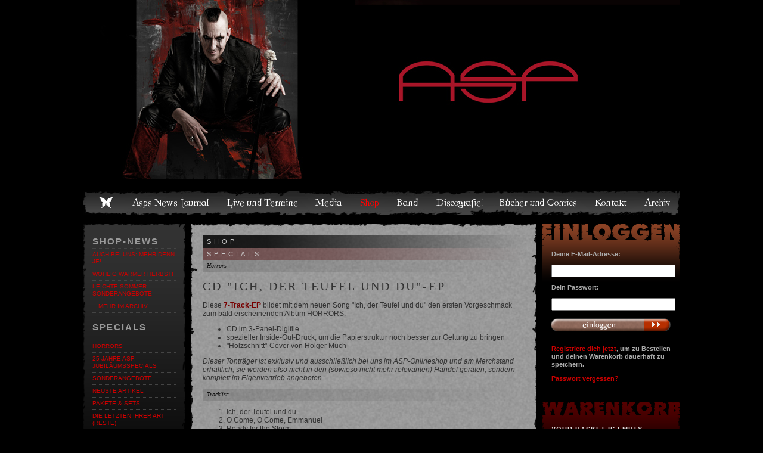

--- FILE ---
content_type: text/html; charset=UTF-8
request_url: https://aspswelten.de/shop/horrors..79/cd-ich-der-teufel-und-du-ep.1182
body_size: 3553
content:
<!DOCTYPE html>
<html lang="de">
<head>
<meta charset="utf-8">
<title>Asps Welten – Shop – CD &quot;Ich, der Teufel und du&quot;-EP</title>
<link rel="stylesheet" type="text/css" href="/css/base.css?20251201">
<link rel="stylesheet" type="text/css" href="/css/base-intl.css?20251201">
<link rel="stylesheet" type="text/css" href="/css/menuitems.css">
<!--[if lte IE 8]>
    <link rel="stylesheet" type="text/css" href="/css/ie-hacks.css">
<![endif]-->
<link rel="alternate" type="application/rss+xml" title="Asps Welten" href="/rss">
<meta property="og:site_name" content="ASPs Welten">
<meta name="description" content="Diese **7-Track-EP** bildet mit dem neuen Song &quot;Ich, der Teufel und du&quot; den ersten Vorgeschmack zum bald erscheinenden Album HORRORS. * CD im 3-Panel-Digifile * spezieller Inside-Out-Druck, um die Pa…">
<meta property="og:title" content="Shop - CD &quot;Ich, der Teufel und du&quot;-EP">
<meta property="og:description" content="Diese **7-Track-EP** bildet mit dem neuen Song &quot;Ich, der Teufel und du&quot; den ersten Vorgeschmack zum bald erscheinenden Album HORRORS. * CD im 3-Panel-Digifile * spezieller Inside-Out-Druck, um die Pa…">
<meta property="og:type" content="product">
<meta property="og:url" content="http://www.aspswelten.de/shop/horrors..79/cd-ich-der-teufel-und-du-ep.1182">
<meta property="og:image" content="http://www.aspswelten.de/img/shop/1182.png">

</head>
<body>

    <header>
            <div id="banner">
        <a href="/"><img src="/img/head25.jpg" srcset="/img/head25.jpg, /img/head25@2x.jpg 2x, /img/head25@3x.jpg 3x" alt="Asps Welten"></a>    </div>
    <ul class="menu">
        <li><a href="/">Home</a></li>
                <li class="menuitem-journal">
            <a href="/journal">Asps News-Journal</a>
        </li>
                <li class="menuitem-live">
            <a href="/live">Live und Termine</a>
        </li>
                <li class="menuitem-media">
            <a href="/media-pv">Media</a>
        </li>
                <li class="active menuitem-shop">
            <a href="/shop">Shop</a>
        </li>
                <li class="menuitem-band">
            <a href="/band">Band</a>
        </li>
                <li class="menuitem-disco">
            <a href="/media">Discografie</a>
        </li>
                <li class="menuitem-books">
            <a href="/books">Bücher und Comics</a>
        </li>
                <li class="menuitem-contact">
            <a href="/contact">Kontakt</a>
        </li>
                <li class="menuitem-archive">
            <a href="/archive">Archiv</a>
        </li>
            </ul>
    </header>
    <div id="leftCol">
                <div class="box">
        <h2>Shop-News</h2>
<ul>
        <li><a href="/shop/750-auch-bei-uns-mehr-denn-je">Auch bei uns: MEHR DENN JE!</a></li>
        <li><a href="/shop/745-wohlig-warmer-herbst">WOHLIG WARMER HERBST!</a></li>
        <li><a href="/shop/743-leichte-sommer-sonderangebote">LEICHTE SOMMER-SONDERANGEBOTE</a></li>
        <li><a href="/archive/shop">…mehr im Archiv</a></li>
</ul>

<h2>Specials</h2>
<ul>
        <li><a href="/shop/horrors..79">Horrors</a></li>
        <li><a href="/shop/_25-jahre-asp-jubilaeumsspecials..81">25 Jahre ASP. Jubiläumsspecials</a></li>
        <li><a href="/shop/sonderangebote..2">Sonderangebote</a></li>
        <li><a href="/shop/neuste-artikel..45">Neuste Artikel</a></li>
        <li><a href="/shop/pakete-sets..3">Pakete &amp; Sets</a></li>
        <li><a href="/shop/die-letzten-ihrer-art-reste..11">Die letzten ihrer Art (Reste)</a></li>
        <li><a href="/shop/gutscheine..44">Gutscheine</a></li>
        <li><a href="/shop/signiert-und-mit-widmung..42">Signiert und mit Widmung</a></li>
    </ul>
<h2>Musik</h2>
<ul>
        <li><a href="/shop/cd..12">CD</a></li>
        <li><a href="/shop/vinyl..61">Vinyl</a></li>
    </ul>
<h2>Tickets</h2>
<ul>
        <li><a href="/shop/mehr-denn-je-tour-2026..86">MEHR DENN JE! Tour 2026</a></li>
    </ul>
<h2>Lesestoff</h2>
<ul>
        <li><a href="/shop/buecher-comics..14">Bücher &amp; Comics</a></li>
        <li><a href="/shop/zwielichtgeschichten..56">Zwielichtgeschichten</a></li>
    </ul>
<h2>Kleidung</h2>
<ul>
        <li><a href="/shop/fuer-alle..16">Für alle</a></li>
        <li><a href="/shop/fuer-damen..17">Für Damen</a></li>
        <li><a href="/shop/jacken-sweatshirts..18">Jacken &amp; Sweatshirts</a></li>
        <li><a href="/shop/fuer-kids..20">Für Kids</a></li>
    </ul>
<h2>Schöne Sachen</h2>
<ul>
        <li><a href="/shop/postkarten..35">Postkarten</a></li>
        <li><a href="/shop/needful-things..36">Needful Things</a></li>
        <li><a href="/shop/buttons-pins..37">Buttons &amp; Pins</a></li>
        <li><a href="/shop/auto-aspifizierung..40">Auto-Aspifizierung</a></li>
        <li><a href="/shop/aufnaeher-aufkleber..38">Aufnäher &amp; Aufkleber</a></li>
        <li><a href="/shop/poster-drucke..39">Poster &amp; Drucke</a></li>
    </ul>
<h2>Freunde</h2>
<ul>
        <li><a href="/shop/herumor..71">Herumor</a></li>
        <li><a href="/shop/two-minds-collide..68">Two Minds Collide</a></li>
        <li><a href="/shop/spielbann..51">Spielbann</a></li>
        <li><a href="/shop/timo-wuerz..50">Timo Wuerz</a></li>
        <li><a href="/shop/johanna-krins..85">Johanna Krins</a></li>
        <li><a href="/shop/delva..74">Delva</a></li>
        <li><a href="/shop/holger-much..82">Holger Much</a></li>
    </ul>
<h2>Nach Themen</h2>
<ul>
        <li><a href="/shop/kreatour..83">KreaTour</a></li>
        <li><a href="/shop/endlich..72">ENDLiCH!</a></li>
        <li><a href="/shop/kosmonautilus..70">Kosmonautilus</a></li>
        <li><a href="/shop/zutiefst..60">Zutiefst</a></li>
        <li><a href="/shop/gut-gesagt..23">Gut gesagt</a></li>
        <li><a href="/shop/zaubererbruder..32">Zaubererbruder</a></li>
        <li><a href="/shop/ich-will-brennen..24">Ich will brennen</a></li>
        <li><a href="/shop/fremder..26">Fremder</a></li>
        <li><a href="/shop/die-kleine-ballade..28">Die kleine Ballade…</a></li>
        <li><a href="/shop/schmetterlinge..29">Schmetterlinge</a></li>
        <li><a href="/shop/verfallen..53">Verfallen</a></li>
        <li><a href="/shop/weltunter..31">Weltunter</a></li>
        <li><a href="/shop/garg..22">Garg</a></li>
    </ul>
        </div>
            </div>
    <div id="rightCol">
        

<div class="box">
<div id="shopLogin">
    <form action="/shop/horrors..79/cd-ich-der-teufel-und-du-ep.1182" method="post">
        <h2 class="catName">Anmelden</h2>
                <p>Deine E-Mail-Adresse:</p>
        <p><input name="shop_usr" type="email" id="shop_login_usr" value="" /></p>
        <p>Dein Passwort:</p>
        <p><input name="shop_pwd" type="password" /></p>
        <p class="button"><button type="submit" name="action" value="login">Anmelden</button></p>
        <p><a href="/shop/register/horrors..79/cd-ich-der-teufel-und-du-ep.1182">Registriere dich jetzt</a>, um zu Bestellen und deinen Warenkorb dauerhaft zu speichern.</p>
        <p><a href="/shop/password">Passwort vergessen?</a></p>
    </form>
</div>
</div>
<div id="shopBasket" class="box">
    <h2 class="catName">Basket</h2>
        <h3>Your basket is empty.</h3>
    </div>


<div class="box" id="shopFaq">
    <h2 class="catName">Shop-FAQ</h2>
    <h3>Was möchtest du wissen?</h3>
    <p><a href="/shop/faq">Hier findest du die Antworten auf die häufigsten Fragen zum Shop.</a></p>
</div>
<div class="box" id="shopAgb">
    <h2 class="catName">Die AGBs</h2>
    <h3>Allgemeine Geschäftsbedingungen</h3>
    <p><a href="/shop/agb">der Herz und Verstand Merchandising GmbH.</a></p>
</div>
<div class="box">
    <a href="https://asp-odem.de" target="_blank"><img src="/img/shop.sidebar.odem.jpg" alt="Dein Lieblingsmotiv nicht dabei? Werde fündig in ASP ODEM"></a>
</div>
    </div>
        <div id="mainCol" class="mainContent">
        <h2 class="intended">Shop</h2>
        
<div class="article shopArticle" itemscope itemtype="http://schema.org/Product">
<h3>Specials</h3>
<h4><a href="/shop/horrors..79">Horrors</a></h4>

<h1 itemprop="name">CD &quot;Ich, der Teufel und du&quot;-EP</h1>

<p>Diese <strong>7-Track-EP</strong> bildet mit dem neuen Song &quot;Ich, der Teufel und du&quot; den ersten Vorgeschmack zum bald erscheinenden Album HORRORS.</p>
<ul>
<li>CD im 3-Panel-Digifile</li>
<li>spezieller Inside-Out-Druck, um die Papierstruktur noch besser zur Geltung zu bringen</li>
<li>&quot;Holzschnitt&quot;-Cover von Holger Much</li>
</ul>
<p><em>Dieser Tonträger ist exklusiv und ausschließlich bei uns im ASP-Onlineshop und am Merchstand erhältlich, sie werden also nicht in den (sowieso nicht mehr relevanten) Handel geraten, sondern komplett im Eigenvertrieb angeboten.</em></p>
<h4>Tracklist:</h4>
<ol>
<li>Ich, der Teufel und du</li>
<li>O Come, O Come, Emmanuel</li>
<li>Ready for the Storm</li>
<li>Ich, der Teufel und du (Single Schnitt)</li>
<li>Die letzte Zuflucht (Live W:O:A 2022)</li>
<li>Raise Some Hell Now! (Live W:O:A 2022)</li>
<li>Ich will brennen/Fortsetzung folgt (Live W:O:A 2022)</li>
</ol>

<p class="productImg"><img itemprop="image" src="/img/shop/1182.png" alt="Produktabbildung CD &quot;Ich, der Teufel und du&quot;-EP" /></p>

<form action="/shop/horrors..79/cd-ich-der-teufel-und-du-ep.1182" method="post" itemprop="offers" itemscope itemtype="http://schema.org/Offer">
    
    
        <div class="orderform">
        
        <span class="articleSelectorSingle" id="price-for-3400" itemprop="priceSpecification" itemscope itemtype="http://schema.org/PriceSpecification">
        10,95 € pro Stück
        <meta itemprop="price" content="10.95">
        <meta itemprop="priceCurrency" content="EUR">
    </span>

    <input type="hidden" name="articleid" value="3400"><br>

Anzahl:
<input id="articleQty" class="mini" type="number" min="1" max="99" step="1" name="qty" value="1" onmouseup="totalPrice();" onkeyup="totalPrice();" autocomplete="off">
<span id="priceTotal"></span>

<button type="submit" name="action" value="tobasket" class="imgbtn to-basket">In den Warenkorb</button>
</div>    </form>

<p class="footer">Alle Preisangaben inkl. gesetztlicher Mehrwertsteuer und zuzüglich <a href="/shop/faq">Versandkosten</a>.</p></div>
    </div>
    
    <footer>
    &copy; 2011 – 25 Alexander F. Spreng |
    webdesign: <a href="http://www.PitHammann.de" target="_blank">Hammann Artwork</a> |
    <a href="/datenschutz">Datenschutz</a>
</footer>

        <script type="text/javascript" src="/script/prototype.js"></script>
        <script type="text/javascript" src="/script/sprintf.js"></script>
        <script type="text/javascript" src="/script/shop.js"></script>
    
</body>
</html>

--- FILE ---
content_type: text/css
request_url: https://aspswelten.de/css/base.css?20251201
body_size: 5338
content:
body{background:#000;margin:0 auto;width:1000px}a,.link-alike{color:#c00;text-decoration:none}a:link:hover,a.jslink:hover,.link-alike:hover,a:link:active,a.jslink:active,.link-alike:active{color:#f00;text-decoration:underline;cursor:pointer;cursor:hand}img{border:0px}.clear{clear:both}header ul.menu{background:url(/img/menu.png) no-repeat center top #363636;list-style:none;height:40px;padding:0px}header ul.menu li{display:inline-block;margin:0px 12px;height:40px;vertical-align:middle;font:normal 12px/40px Georgia, "Times New Roman", Times, serif;background:url(/img/menu.sprite.png) no-repeat;text-indent:-200px;overflow:hidden}header ul.menu li:first-child{margin:0px 10px 0px 20px;background:url(/img/menu.home.png) no-repeat center;width:36px}header ul.menu li a{display:block;color:#fff;text-decoration:none}header ul.menu li a:hover{color:#f00}footer{clear:both;background:transparent url("/img/footer.png") no-repeat center top;height:40px;margin:20px auto 0px auto;padding:16px 50px 0px 50px;text-align:center;font:normal 9px/100% Officina, "Trebuchet MS", Verdana, Helvetica, sans-serif;color:#666}div#leftCol{float:left;width:170px;min-height:20px}div#rightCol{float:right;width:230px;min-height:20px}div#mainCol{width:580px;margin:0px 240px 0px 180px;overflow:hidden}div.mainContent{background:url(/img/maincontent.png) repeat-y #999;color:#333;font:normal 12px/120% Officina, "Trebuchet MS", Verdana, Helvetica, sans-serif}div.mainContent:after{clear:both;display:block;content:"\a";min-height:25px;background:url(/img/maincontent.after.png) no-repeat top}div.mainContent:before{display:block;content:"\a";min-height:19px;background:url(/img/maincontent.before.png) no-repeat bottom}div.mainContent .single{padding:0px 20px;width:540px !important}div.mainContent .article{margin-bottom:10px;padding:0px 20px 15px 20px}div.mainContent .article p.first{font-weight:bold}div.mainContent .article img{max-width:100%}div.mainContent .element,div.mainContent .shopCategory{margin-bottom:10px;padding:0px 20px 15px 20px}div.mainContent .intended{margin:0px 20px}div.mainContent hr{color:#333;background-color:#333;height:1px;border:none}div.mainContent a{color:#700;text-decoration:none}div.mainContent a:hover{color:#900;text-decoration:underline}div.mainContent ol.footnotes{font:normal 11px Officina, "Trebuchet MS", Verdana, Helvetica, sans-serif}div.mainContent ol.footnotes li{margin-top:2px}div.mainContent h1{font:normal 20px/22px Georgia, "Times New Roman", Times, serif;text-transform:uppercase;letter-spacing:3px;padding:0px}div.mainContent h3{background:url(/img/maincontent.h3.png) repeat-y top left #400;background:-webkit-gradient(linear, left top, right top, from(rgba(68,0,0,0.5)), color-stop(0.4, rgba(68,0,0,0.4)), to(rgba(68,0,0,0))) transparent;background:-moz-linear-gradient(left, rgba(68,0,0,0.5), rgba(68,0,0,0.4) 40%, rgba(68,0,0,0)) transparent;color:#ccc;font:normal 11px/100% Officina, "Trebuchet MS", Verdana, Helvetica, sans-serif;text-align:left;letter-spacing:5px;text-transform:uppercase;margin:0px;padding:5px 5px 5px 7px;clear:both}div.mainContent h3 a{text-decoration:none;color:#ccc}div.mainContent h3 a:hover{color:#fff}div.mainContent h2{font:normal 11px/100% Officina, "Trebuchet MS", Verdana, Helvetica, sans-serif;background:url(/img/maincontent.h2.png) repeat-y top left #111;background:-webkit-gradient(linear, left top, right top, from(rgba(0,0,0,0.83)), color-stop(0.2, rgba(0,0,0,0.83)), to(transparent)) transparent;background:-moz-linear-gradient(left, rgba(0,0,0,0.83), rgba(0,0,0,0.83), transparent) transparent;letter-spacing:5px;text-transform:uppercase;color:#CCC;margin:0px;padding:5px 5px 5px 7px;clear:both}div.mainContent h4{color:#111;background:url(/img/maincontent.h4.png) repeat-y top left #666;background:-webkit-gradient(linear, left top, right top, from(rgba(0,0,0,0.12)), to(transparent)) transparent;background:-moz-linear-gradient(left, rgba(0,0,0,0.12), transparent) transparent;font:italic 10px/100% Georgia, "Times New Roman", Times, serif;margin:0px;padding:4px 5px 5px 7px;clear:both}div.mainContent h4 a{text-decoration:none;color:#111}div.mainContent h4 a:hover{text-decoration:underline}div.mainContent h5{color:#400;font:italic bold 14px/120% Officina, "Trebuchet MS", Verdana, Helvetica, sans-serif}div.mainContent h6{font:normal 12px/11px Georgia, "Times New Roman", Times, serif;text-transform:uppercase;letter-spacing:5px;margin:0px 0px 10px 0px;padding:0px}div.mainContent .floatLeft,div.mainContent .floatRight,div.mainContent .imgLeft,div.mainContent .imgRight,div.mainContent .imgCenter{margin:0 0 5px 0;font-size:0.7em}div.mainContent .floatLeft img,div.mainContent .floatRight img,div.mainContent .imgLeft img,div.mainContent .imgRight img,div.mainContent .imgCenter img{max-width:300px}div.mainContent .floatRight,div.mainContent .imgRight{float:right;margin:0px 0px 5px 5px;font-size:0.7em}div.mainContent .floatLeft,div.mainContent .imgLeft{float:left;margin:0px 5px 5px 0px;font-size:0.7em}div.mainContent .imgCenter img{display:block;margin:0 auto}div.mainContent p.footer{text-align:center;clear:both;font:normal 9px/120% Georgia, "Times New Roman", Times, serif;margin:5px 0px 3px 0px;padding:5px 0px 5px 0px;background:-webkit-gradient(linear, left top, left bottom, from(transparent), to(rgba(0,0,0,0.15)));color:#000}div.mainContent p strong{color:#700;font-weight:bold}div.mainContent ul.navBar{list-style:none}div.mainContent ul.navBar li{display:inline}div.mainContent .media-tracklist{max-width:310px;min-width:280px;margin-right:10px}div.mainContent .media-tracklist table{width:100%;border-spacing:0px}div.mainContent .media-tracklist table tr td{font-size:11px;padding:2px;vertical-align:top}div.mainContent .media-tracklist table tr td:first-child,div.mainContent .media-tracklist table tr td:last-child{font-style:italic;text-align:right;width:2em}div.mainContent .media-tracklist table tr td:last-child{padding-left:4px}div.mainContent .media-tracklist table tr td.lyricLink{text-align:right;width:5em}div.mainContent .media-tracklist table tr:nth-child(even) td{background-color:rgba(0,0,0,0.15)}div.mainContent .media-tracklist table tr.header td{margin-top:5px;font-style:normal;text-align:left;font-weight:bold;background-color:none}div.mainContent .media-links{clear:both;margin-top:1.5em;margin-bottom:1.5em}div.mainContent .media-links>span{display:inline-block;width:49%;text-align:center}div.homeContent:before{background:url(/img/maincontent.home.before.png) no-repeat bottom;min-height:50px}div.journal-content:before{background:url(/img/journal.header.png) no-repeat bottom;min-height:50px}#leftCol div h1.catName,#rightCol div h1.catName{display:none}#leftCol .box{background:url(/img/leftcol.box.png) no-repeat top center;padding:15px;min-height:500px;font:normal 8pt/120% Officina, "Trebuchet MS", Verdana, Helvetica, sans-serif;color:#777}.box h2{color:#999;font-weight:bold;font-size:15px;line-height:105%;letter-spacing:2px;margin:10px 0;padding:6px 0 4px 0;border-bottom:1px dotted #444;text-transform:uppercase;-moz-hyphens:auto;-ms-hyphens:auto;-webkit-hyphens:auto;hyphens:auto}.box h2:first-child{margin:0}.box ul{margin:0px 0px 5px 0px;padding:0px;list-style:none}.box p{padding:4px 0px;margin:0}.box hr{color:transparent;background:none;border:0px dotted #444;border-bottom-width:1px}.box li{padding:4px 0px;border-bottom:1px dotted #444}.box li h4{display:block;font:normal 10px/120% Officina, "Trebuchet MS", Verdana, Helvetica, sans-serif;margin:0px;padding:0px}.box li h3{color:#777;display:block;font:bold 12px/120% Officina, "Trebuchet MS", Verdana, Helvetica, sans-serif;text-transform:uppercase;letter-spacing:2px;margin:0px;padding:0px}.box li a{display:block;font:normal 10px/120% Officina, "Trebuchet MS", Verdana, Helvetica, sans-serif;margin:0px;padding:0px;text-transform:uppercase}.box li a.strong{font-size:12px;font-weight:bold;letter-spacing:2px}.box li a.inline{display:inline}.box li a.muted{color:#aaa}.box li a.disabled{color:#777;text-decoration:line-through}.live li a{text-transform:none}#leftCol #live-events.box{background:url(/img/live.sidebar.events.png) no-repeat top center;padding:50px 15px 15px 15px;margin-bottom:15px}div#leftCol div#youtube li img{margin-bottom:3px}div#leftCol div#youtube li.ext{text-transform:uppercase}#sidebar-live-dates{background:url(/img/live.sidebar.dates.png) no-repeat top center;padding:40px 15px 15px 15px;min-height:75px}div#rightCol h2.catName{display:none}div#rightCol .box{margin-bottom:10px}div#sidebar-live-fragen{background:url(/img/live.sidebar.faq.png) top center no-repeat;padding:40px 15px 15px 15px}div#sidebar-archive{background:url(/img/sidebar.archive.png) top center no-repeat;padding:40px 15px 15px 15px}div#sidebar-newsletter{background:url(/img/sidebar.newsletter.png) top center no-repeat;padding:40px 15px 15px 15px}div#sidebar-newsletter input[type="text"],div#sidebar-newsletter input[type="email"]{width:100%}div#sidebar-newsletter input[type="submit"]{display:block;background:url(/img/sidebar.newsletter.subscribe.png) transparent;border:none;height:22px;width:200px;text-indent:-9999px}div#sidebar-youtube{background:url(/img/sidebar.youtube.png) top center no-repeat;min-height:100px;padding:35px 15px 15px 15px}div#sidebar-facebook{background:url(/img/sidebar.facebook.png) top center no-repeat;min-height:100px;padding:25px 5px 15px 5px}div#sidebar-instagram{background:url(/img/sidebar.instagram.png) top center no-repeat;min-height:100px;padding:75px 15px 15px 15px}div#sidebar-instagram ul li img{display:block;margin-bottom:5px}div#sidebar-instagram ul li:last-child{border-bottom:none}div#sidebar-shop{background:url(/img/sidebar.shop.png) top center no-repeat;min-height:45px;padding:40px 15px 15px 15px}#sidebar-supporters{background:url(/img/sidebar.supporters.png) top center no-repeat;min-height:65px;padding:85px 15px 15px 15px}div#rightCol .box h3{color:#ddd;font:bold 11px/120% Officina, "Trebuchet MS", Verdana, Helvetica, sans-serif;letter-spacing:1px;text-transform:uppercase;margin:0px 0px 3px 0px;padding:0px}div#rightCol .box p,div#rightCol .box li{color:#aaa;font:normal 11px/120%  Officina, "Trebuchet MS", Verdana, Helvetica, sans-serif;margin:0px 0px 3px 0px}div.conversation{margin-bottom:1em}div.conversation p{margin-left:5em;text-indent:-5em;margin-bottom:-0.8em}div.conversation p span.name{width:5em;display:inline-block;margin-left:0em;text-indent:0em}div#lyrics-overlay{position:fixed;display:none;z-index:10;top:0;right:0;bottom:0;left:0;overflow-y:scroll;background:rgba(0,0,0,0.5)}div#lyrics-overlay.active{display:block}div#lyrics-overlay .inner{position:relative;margin:200px auto;width:440px;background:url(/img/maincontent.png) repeat-y #999;background-size:100%}div#lyrics-overlay .inner:after{clear:both;display:block;content:"\a";min-height:19px;background:url(/img/maincontent.after.png) no-repeat bottom;background-size:100%}div#lyrics-overlay .inner:before{display:block;content:"\a";min-height:14px;background:url(/img/maincontent.before.png) no-repeat top;background-size:100%}div#lyrics-overlay .inner h3,div#lyrics-overlay .inner img{margin:0 15px}div#lyrics-overlay .inner .close{position:absolute;top:15px;right:15px;font-size:40px;color:#ccc}div#lyrics-overlay .inner .close:hover{color:#eee;text-decoration:none;cursor:pointer}body.locked{overflow:hidden}#flip-container .face.back{display:none}#flip-container:hover .face.front{display:none}#flip-container:hover .face.back{display:block}div.shopCategory div.line{clear:both;width:100%;margin-top:15px}div.shopCategory .items div.line:after{clear:both;content:"\A";display:block;height:20px;width:100%;background:-webkit-gradient(linear, left top, left bottom, from(transparent), to(rgba(0,0,0,0.15)));margin:15px 0px 3px 0px}div.shopCategory .items div.line:last-child:after{display:none}div.shopCategory div.footer{margin:15px 0px 3px 0px}div.shopCategory div.lastline:after{content:none}div.shopCategory div.line div.articlegroup{display:inline-block;width:170px;font:normal 11px/120% Officina, "Trebuchet MS", Verdana, Helvetica, sans-serif;color:#333;border-left:1px solid rgba(255,255,255,0.3);border-right:1px solid rgba(0,0,0,0.3);padding-right:7px;padding-left:6px;margin-top:0.5em;margin-bottom:0.5em}div.shopCategory div.line div.articlegroup:nth-child(3n+1){border-left:none;padding-left:0}div.shopCategory div.line div.articlegroup:nth-child(3n+3),div.shopCategory div.line div.articlegroup:last-child{border-right:none;padding-right:0}div.shopCategory div.line div.articlegroup a.img{display:block;height:170px;line-height:170px;text-align:center;margin-bottom:5px}div.shopCategory div.line div.articlegroup a.img img{max-width:100%;max-height:100%;vertical-align:middle}div.shopCategory div.line div.articlegroup.disabled img{opacity:0.5;-webkit-transition:opacity 0.2s linear;-moz-transition:opacity 0.2s linear;transition:opacity 0.2s linear}div.shopCategory div.line div.articlegroup.disabled:hover img{opacity:1}div.shopCategory div.line div.articlegroup strong{display:block;text-overflow:ellipsis;white-space:nowrap;overflow:hidden}div.shopArticle .size-container{margin-top:2em}div.shopArticle table.sizes{width:100%;border-spacing:0}div.shopArticle table.sizes td{border:1px solid #333;border-width:0 1px 0 0;padding:5px 2px;text-align:center}div.shopArticle table.sizes tr td:first-child{width:3em;font-weight:bold}div.shopArticle table.sizes tr td:last-child{border-width:0}div.shopArticle p.productImg{text-align:center}div.shopArticle div.orderform{clear:both}div.shopArticle div.orderform select{width:170px;background:#865;color:#fff;border:1px solid #666}div.shopArticle div.orderform select[disabled]{background:rgba(136,102,85,0.5);border:1px solid #aaa;color:#ccc}div.shopArticle div.orderform span.articleSelectorSingle{display:inline-block;width:170px;font-weight:bold}input#articleQty,div.shopBasket table.list tr td input[type="text"]{width:2em;text-align:center}span#priceTotal{display:none}#priceTotal:before{content:"Gesamt: "}#priceTotal:after{content:" €"}#shopFaq{background:url(/img/shop.sidebar.faq.png) top center no-repeat;min-height:45px;padding:40px 15px 15px 15px}#shopAgb{background:url(/img/shop.sidebar.agb.png) top center no-repeat;min-height:20px;padding:50px 15px 15px 15px}#shopHoliday{background:url(/img/shop.sidebar.holiday.png) top center no-repeat;min-height:45px;padding:50px 15px 15px 15px}#shopBasket{background:url(/img/shop.sidebar.basket.png) top center no-repeat;min-height:45px;padding:40px 15px 15px 15px}#shopBasket ul{list-style:none;padding:0px;margin:0px}#shopBasket ul li{margin:0px 0px 15px 0px}#shopBasket ul li a{display:block;font-weight:bold;letter-spacing:1px;text-transform:uppercase;margin:0px 0px 3px 0px;padding:0px}#shopLogin{background:url(/img/shop.sidebar.login.png) top center no-repeat;min-height:115px;padding:40px 15px 15px 15px}div#rightCol .box div#shopLogin input[type="text"],div#rightCol .box div#shopLogin input[type="email"],div#rightCol .box div#shopLogin input[type="password"]{width:100%}div#rightCol .box div#shopLogin p{font-weight:bold}div#rightCol .box div#shopLogin p.button{text-align:center;margin:5px auto 15px auto}div#rightCol .box div#shopAccount{background:url(/img/shop.sidebar.account.png) top center no-repeat;min-height:70px;padding:40px 15px 15px 15px}div#rightCol .box div#shopAccount img,div#rightCol .box div#shopBasket img{display:block;width:200px;height:22px;margin-top:5px}div#rightCol .box div#shopLogout{background:url(/img/shop.sidebar.logout.png) top center no-repeat;min-height:20px;padding:40px 15px 15px 15px}div#rightCol .box div#shopLogin p.button button[type="submit"]{display:block;background:url(/img/shop.sidebar.login.button.png) transparent;border:none;height:22px;width:200px;text-indent:-9999px;cursor:pointer;cursor:hand}div#rightCol .custom-teaser-box{display:block;width:100%}div#rightCol .custom-teaser-box.mt,div#rightCol .custom-teaser-box.my{margin-top:15px}div#rightCol .custom-teaser-box.mb,div#rightCol .custom-teaser-box.my{margin-bottom:15px}div.shopBasket table.list{margin:15px 0px;width:100%;border-spacing:0px}div.shopBasket table.list tr td{margin:0px;padding:2px 3px;font:normal 11px/140% "Trebuchet MS", Verdana, Helvetica, sans-serif;color:#111}div.shopBasket table.list tr td a{font-weight:bold}div.shopBasket table.list tr td:first-child{max-width:200px}div.shopBasket table.list tr.transparent{background:none !important;text-align:right}div.shopBasket table.list tr:nth-child(odd),div.shopBasket table.list tr.sum{background:rgba(0,0,0,0.15)}div.shopBasket table.list tr.highlight:nth-child(odd){background:rgba(136,102,85,0.5)}div.shopBasket table.list tr.highlight:nth-child(even){background:rgba(136,102,85,0.25)}div.shopBasket table.list tr td:nth-child(2n+2),div.shopBasket table.list tr.sum td,div.shopBasket table.list tr.transparent td{text-align:right}div.shopBasket table.list tr td:nth-child(3){text-align:center}div.shopBasket table.list tr.sum td{font-weight:bold;font-size:13px}form#shopRegistration div.errors,div.shopAccount div.errors,div.shopAccount p.errors,.errorlist{background:#9e5825;background:rgba(255,103,0,0.5);padding:20px 40px 25px 40px;font:normal 16px/120% "Trebuchet MS", Verdana, Helvetica, sans-serif;color:#fff;letter-spacing:1px}.hints{background:rgba(255,103,0,0.5);padding:20px 40px 25px 40px;font:normal 12px/110% "Trebuchet MS", Verdana, Helvetica, sans-serif;color:#fff;letter-spacing:1px}form#shopRegistration div.errors p,div.shopAccount div.errors p{font:normal 16px/120% "Trebuchet MS", Verdana, Helvetica, sans-serif}form#shopRegistration p,div.shopAccount form p{font:normal 13px/100% "Trebuchet MS", Verdana, Helvetica, sans-serif;color:#111}p.control-group:not(.no-label)>label{display:inline-block;width:155px;text-align:right;margin-right:5px}p.control-group>label{margin-right:1px}p.control-group.no-label{margin-left:161px}p.control-group span+input[type="text"],p.control-group label+input[type="text"],p.control-group span+input[type="password"],p.control-group label+input[type="password"],p.control-group span+input[type="email"],p.control-group label+input[type="email"],p.control-group span+select,p.control-group label+select{width:340px}div.shopAccount form p:last-child{text-align:right}div.main-feature,div.article-selector input[type="radio"]+label,div.article-selector input[type="checkbox"]+label{display:block;min-height:30px;padding:5px 10px;position:relative;background:#938883;background:rgba(136,102,85,0.3);font-size:0.9em;cursor:pointer;margin-bottom:5px;border-radius:11px}div.main-feature em,div.article-selector input[type="radio"]+label em,div.article-selector input[type="checkbox"]+label em{display:block;font-style:normal;font-size:1.5em;font-weight:bold;line-height:30px;text-overflow:ellipsis;min-width:130px}div.main-feature strong,div.main-feature span,div.article-selector input[type="radio"]+label strong,div.article-selector input[type="radio"]+label span,div.article-selector input[type="checkbox"]+label strong,div.article-selector input[type="checkbox"]+label span{display:block;clear:left}div.main-feature .price,div.article-selector input[type="radio"]+label .price,div.article-selector input[type="checkbox"]+label .price{display:block;font-size:2em;font-weight:bold;position:absolute;top:0px;right:0px;bottom:0px;background:#b72f00;color:#fff;padding:0 5px;border-radius:0 11px 11px 0;line-height:40px;min-width:0}div.main-feature .price.bargain,div.article-selector input[type="radio"]+label .price.bargain,div.article-selector input[type="checkbox"]+label .price.bargain{background:#e77f00;line-height:25px}div.main-feature .price.bargain:after,div.article-selector input[type="radio"]+label .price.bargain:after,div.article-selector input[type="checkbox"]+label .price.bargain:after{display:none}div.main-feature .price.bargain small,div.article-selector input[type="radio"]+label .price.bargain small,div.article-selector input[type="checkbox"]+label .price.bargain small{display:block;line-height:5px;font-size:9px;text-transform:uppercase;text-align:center;margin-top:1px}div.main-feature .price:after,div.main-feature .price.bargain strong:after,div.main-feature .price.bargain .base-price:after,div.article-selector input[type="radio"]+label .price:after,div.article-selector input[type="radio"]+label .price.bargain strong:after,div.article-selector input[type="radio"]+label .price.bargain .base-price:after,div.article-selector input[type="checkbox"]+label .price:after,div.article-selector input[type="checkbox"]+label .price.bargain strong:after,div.article-selector input[type="checkbox"]+label .price.bargain .base-price:after{content:"€";margin-left:3px}div.main-feature{background:none;border:1px solid #333;cursor:default}div.mainContent h4.feature-selector-header{margin-top:1em;margin-bottom:0.5em}div.article-selector input[type="radio"],div.article-selector input[type="checkbox"]{display:none}div.article-selector input[type="radio"]+label+.handler-selector,div.article-selector input[type="checkbox"]+label+.handler-selector{display:none;margin-bottom:1em;margin-left:5em;margin-right:1em;line-height:100%}div.article-selector input[type="radio"]:checked+label.feature:before,div.article-selector input[type="checkbox"]:checked+label.feature:before{content:"\2713";float:left;font-size:30px;position:absolute;top:15px;left:10px}div.article-selector input[type="radio"]+label.feature,div.article-selector input[type="checkbox"]+label.feature{padding-left:40px}div.article-selector input[type="radio"]+label.feature .price:before,div.article-selector input[type="radio"]+label.feature .price.bargain strong:before,div.article-selector input[type="radio"]+label.feature .price.bargain .base-price:before,div.article-selector input[type="checkbox"]+label.feature .price:before,div.article-selector input[type="checkbox"]+label.feature .price.bargain strong:before,div.article-selector input[type="checkbox"]+label.feature .price.bargain .base-price:before{content:"+";margin-right:3px}div.article-selector input[type="radio"]+label:hover,div.article-selector input[type="checkbox"]+label:hover{background:#907f76;background:rgba(136,102,85,0.5)}div.article-selector input[type="radio"]:disabled+label,div.article-selector input[type="checkbox"]:disabled+label{background:rgba(120,120,120,0.3)}div.article-selector input[type="radio"]:checked+label,div.article-selector input[type="checkbox"]:checked+label{background:#8b7062;background:rgba(136,102,85,0.8)}div.article-selector input[type="radio"]:checked+label+.handler-selector,div.article-selector input[type="checkbox"]:checked+label+.handler-selector{display:block}div.scrollarea{overflow:auto}div.scrollarea.plaintext{padding:5px;white-space:pre-line}div.scrollarea.plaintext h6{font:bold 11px/100% "Trebuchet MS", Verdana, Helvetica, sans-serif;letter-spacing:normal;text-rendering:optimizelegibility;margin:20px 0 0 0;padding:0;line-height:20px}div.scrollarea.fixed-height{height:100%}div.scrollarea.h250{max-height:250px}button.imgbtn,input[type="submit"].imgbtn,a.imgbtn{color:transparent !important;display:inline-block;height:22px;width:182px;border:none;cursor:pointer;cursor:hand;overflow:hidden;background-color:transparent;background-repeat:no-repeat;background-position:top left}button.imgbtn[disabled],input[type="submit"].imgbtn[disabled]{cursor:default;opacity:0.6}.imgbtn.save{background-image:url("/img/shop.savebtn.png")}.imgbtn.save{background-image:url("/img/shop.savebtn.png")}.imgbtn.next{background-image:url("/img/nextbtn.png")}.imgbtn.change{background-image:url("/img/shop.changebtn.png")}.imgbtn.checkout{background-image:url("/img/shop.checkoutbtn.png")}.imgbtn.paypal{background-image:url("/img/shop.paypalbtn.png")}.imgbtn.to-basket{background-image:url("/img/shop.tobasket.png");float:right}.imgbtn.to-checkout{background-image:url("/img/shop.tocheckoutbtn.png");float:right}.imgbtn.cancel{background-image:url("/img/shop.cancel3btn.png")}.imgbtn.cancel-revert{background-image:url("/img/shop.cancelbtn.png");float:right}.imgbtn.cancel-confirm{background-image:url("/img/shop.cancel2btn.png")}.imgbtn.confirm{background-image:url("/img/shop.confirmbtn.png")}.imgbtn.reset{background-image:url("/img/shop.resetbtn.png")}.imgbtn.redeem{background-image:url("/img/shop.redeembtn.png");float:right}.imgbtn.tracking{background-image:url("/img/shop.trackingbtn.png");float:right}.imgbtn.login{background-image:url("/img/shop.login.button.png")}.imgbtn.download{background-image:url("/img/downloadbtn.png")}.imgbtn.banner{background-image:url("/img/bannerbtn.png")}form.twocol label{font:normal 13px/100% "Trebuchet MS", Verdana, Helvetica, sans-serif;display:inline-block;text-align:right;width:150px;margin-right:5px}form.twocol label.normal,form.twocol label.checkbox{display:inline;text-align:inherit;margin-left:5px}form.twocol label.checkbox{display:block;cursor:pointer}form.twocol label+input[type="text"]{width:340px;margin:2px 0px 12px 0px}form p.errors{background:rgba(200,75,0,0.7);padding:20px 40px 25px 40px;font:normal 16px/120% "Trebuchet MS", Verdana, Helvetica, sans-serif;color:#fff;letter-spacing:1px}p.buttons{text-align:right}form p.buttons input[type="submit"]{border:none;display:inline-block;height:22px;width:182px;text-indent:-999px;cursor:pointer}input[type="number"].mini{width:3em}@media all and (-webkit-transform-3d){#flip-container{-webkit-perspective:1000;-moz-perspective:1000;perspective:1000}#flip-container:hover .face.front{display:block}#flip-card{width:100%;height:100%;-webkit-transform-style:preserve-3d;transform-style:preserve-3d;-webkit-transition:-webkit-transform 1s;-moz-transition:-moz-transform 1s;transition:transform 1s}#flip-container:hover #flip-card{-webkit-transform:rotateY(180deg);-moz-transform:rotateY(180deg);transform:rotateY(180deg)}#flip-container .face{position:absolute;width:100%;height:100%;-webkit-backface-visibility:hidden;-moz-backface-visibility:hidden;backface-visibility:hidden}#flip-container .face.back{display:block;-webkit-transform:rotateY(180deg);-moz-transform:rotateY(180deg);transform:rotateY(180deg);-webkit-box-sizing:border-box;-moz-box-sizing:border-box;box-sizing:border-box}}.seat-selector{font-size:9px;overflow-x:scroll}.seat-selector div{display:inline-block;margin-right:7px}.seat-selector div:last-child{margin-right:0}.seat-selector input[type="radio"]{display:none}.seat-selector input[type="radio"]+label{text-align:center;background:rgba(136,102,85,0.8);color:#000;display:inline-block;height:13px;width:13px;line-height:13px;border-radius:7px;cursor:pointer}.seat-selector input[type="radio"]:checked+label,.seat-selector input[type="radio"]+label.checked{background:rgba(255,103,0,0.5);color:#fff}.seat-selector input[type="radio"]:disabled+label{background:rgba(120,120,120,0.9);color:#333;cursor:not-allowed}.seat-selector input[type="radio"]:disabled+label.highlight{background:#b72f00;color:#fff}.seat-selector input[type="radio"]:disabled+label.dim{background:#333;color:#fff}dl.seat-legend dt{display:inline-block;height:13px;width:13px;border-radius:7px}dl.seat-legend dt.normal{background:rgba(136,102,85,0.8)}dl.seat-legend dt.highlight{background:#b72f00}dl.seat-legend dt.selected{background:rgba(255,103,0,0.5)}dl.seat-legend dt.dim{background:#333}dl.seat-legend dt.disabled{background:rgba(120,120,120,0.9)}dl.seat-legend dd{display:inline-block;font-size:8pt;margin:0 20px 0 0;position:relative;top:-2px}
/*# sourceMappingURL=base.css.map */


--- FILE ---
content_type: text/css
request_url: https://aspswelten.de/css/base-intl.css?20251201
body_size: 185
content:
.imgbtn.save { background-image: url("/img/shop.savechangesbtn.png"); }
.imgbtn.next { background-image: url("/img/continuebtn.png"); }
.imgbtn.change { background-image: url("/img/shop.editbtn.png"); }
.imgbtn.to-checkout { background-image: url("/img/shop.tocheckoutbtn.en.png"); }
.imgbtn.cancel-revert { background-image: url("/img/shop.cancelbtn.en.png"); }
.imgbtn.cancel-confirm { background-image: url("/img/shop.cancel2btn.en.png"); }
.imgbtn.confirm { background-image: url("/img/shop.confirmbtn.en.png"); }
.imgbtn.redeem { background-image: url("/img/shop.redeembtn.en.png"); }
.imgbtn.tracking { background-image: url("/img/shop.trackingbtn.en.png"); }

--- FILE ---
content_type: text/css
request_url: https://aspswelten.de/css/menuitems.css
body_size: 562
content:
/** HOME **/
header ul.menu li:first-child {
    background-position: 0px 0px;
}

header ul.menu li:first-child:hover {
    background-position: 0px -80px;
}

header ul.menu li:first-child:active, header ul.menu li.active:first-child {
    background-position: 0px -40px;
}

/** LIVE UND TERMINE **/
*>header ul.menu .menuitem-live {
    width: 120px;
    background-position: -131px 0px;
}

header ul.menu .menuitem-live:hover {
    background-position: -131px -80px;
}

header ul.menu .menuitem-live:active, header ul.menu .menuitem-live.active {
    background-position: -131px -40px;
}

/** MEDIA **/
header ul.menu .menuitem-media {
    width: 47px;
    background-position: -251px 0px;
}

header ul.menu .menuitem-media:hover {
    background-position: -251px -80px;
}

header ul.menu .menuitem-media:active, header ul.menu .menuitem-media.active {
    background-position: -251px -40px;
}

/** JOURNAL **/
header ul.menu .menuitem-journal {
    width: 131px;
    background-position: 0 0;
}

header ul.menu .menuitem-journal:hover {
    background-position: 0 -80px;
}

header ul.menu .menuitem-journal:active, header ul.menu .menuitem-journal.active {
    background-position: 0 -40px;
}

/** SHOP **/
header ul.menu .menuitem-shop {
    width: 34px;
    background-position: -298px 0px;
}

header ul.menu .menuitem-shop:hover {
    background-position: -298px -80px;
}

header ul.menu .menuitem-shop:active, header ul.menu .menuitem-shop.active {
    background-position: -298px -40px;
}

/** BAND **/
header ul.menu .menuitem-band {
    width: 38px;
    background-position: -332px 0px;
}

header ul.menu .menuitem-band:hover {
    background-position: -332px -80px;
}

header ul.menu .menuitem-band:active, header ul.menu .menuitem-band.active {
    background-position: -332px -40px;
}

/** DISCOGRAFIE **/
header ul.menu .menuitem-disco {
    width: 78px;
    background-position: -370px 0px;
}

header ul.menu .menuitem-disco:hover {
    background-position: -370px -80px;
}

header ul.menu .menuitem-disco:active, header ul.menu .menuitem-disco.active {
    background-position: -370px -40px;
}

/** BÜCHER UND COMICS **/
header ul.menu .menuitem-books {
    width: 132px;
    background-position: -448px 0px;
}

header ul.menu .menuitem-books:hover {
    background-position: -448px -80px;
}

header ul.menu .menuitem-books:active, header ul.menu .menuitem-books.active {
    background-position: -448px -40px;
}

/** KONTAKT **/
header ul.menu .menuitem-contact {
    width: 55px;
    background-position: -580px 0px;
}

header ul.menu .menuitem-contact:hover {
    background-position: -580px -80px;
}

header ul.menu .menuitem-contact:active, header ul.menu .menuitem-contact.active {
    background-position: -580px -40px;
}

/** ARCHIV **/
header ul.menu .menuitem-archive {
    width: 46px;
    background-position: -635px 0px;
}

header ul.menu .menuitem-archive:hover {
    background-position: -635px -80px;
}

header ul.menu .menuitem-archive:active, header ul.menu .menuitem-archive.active {
    background-position: -635px -40px;
}

--- FILE ---
content_type: text/javascript
request_url: https://aspswelten.de/script/shop.js
body_size: 640
content:
var currentItemPrices;

function totalPrice() {
    if (!selectedItemPrice())
        return;
    
    var price = parseFloat(selectedItemPrice().split(",").join("."));
    var amount = isNaN($("articleQty").value) || $("articleQty").value < 0 ? 0 : $("articleQty").value;
    
    var total = amount*price;
    if (typeof($("priceTotal"))!="undefined" && $("priceTotal") != null)
        $("priceTotal").style.display = "inline";
        
    $("priceTotal").innerHTML = sprintf('%.02f', total).split(".").join(",");
}

function selectedItemPrice() {
    var single = document.getElementsByClassName("articleSelectorSingle");
    if (single.length != 0) {
        if (single[0].innerText != undefined)
            return single[0].innerText;
        else
            return single[0].innerHTML;
    }
    
    var inputs = document.getElementsByName("articleid");
    for (var i = 0; i < inputs.length; i++) {
        if (inputs[i].checked) {
            if ($("price-for-"+inputs[i].value) != null) {
                if ($("price-for-"+inputs[i].value).innerText != undefined)
                    return $("price-for-"+inputs[i].value).innerText;
                else
                    return $("price-for-"+inputs[i].value).innerHTML;
            }
            else
                return 0;
        }
    }
    
    return 0;
}

function gotoLogin() {
    if (typeof($("shop_login_usr"))=="undefined" || $("shop_login_usr") == null)
        return;
        
    $("shop_login_usr").focus();
}

function checkPassword(length, target, oldpass, newpass, newpass2) {
    if ($F(oldpass).length == 0 || $F(newpass).length < length || $F(newpass) != $F(newpass2)) {
        $(target).disabled = true;
        return;
    }
    
    $(target).disabled = false;
}

totalPrice();